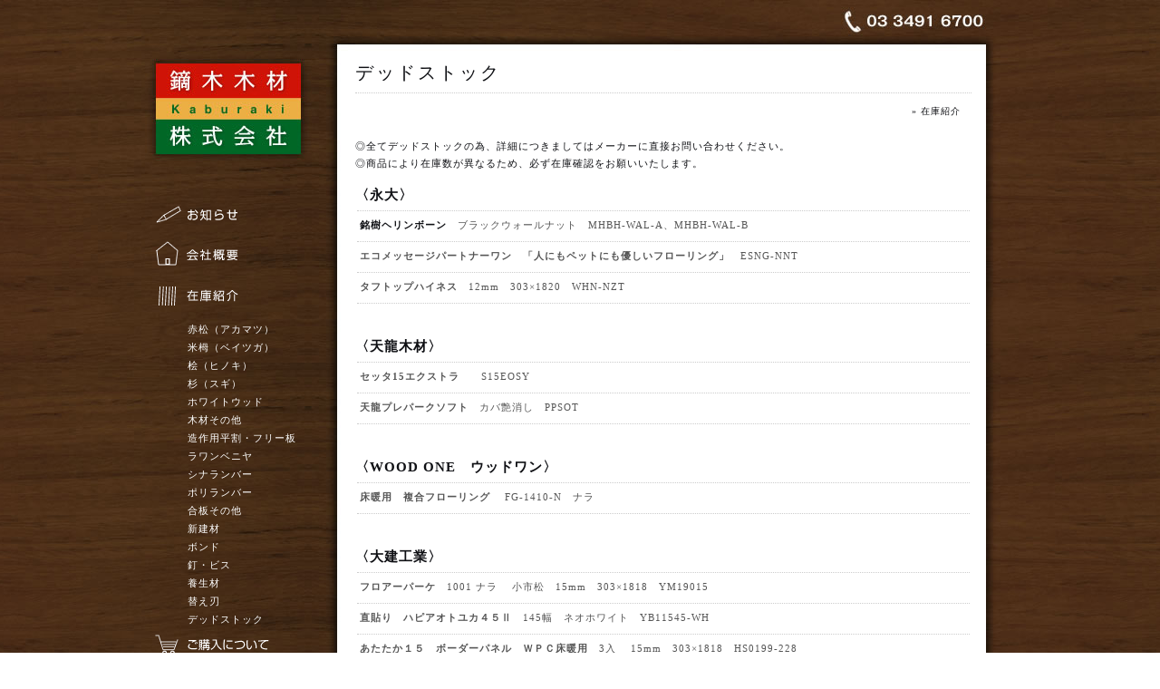

--- FILE ---
content_type: text/html; charset=UTF-8
request_url: https://www.kaburakimokuzai.com/dead
body_size: 37731
content:

<!DOCTYPE html PUBLIC "-//W3C//DTD XHTML 1.0 Transitional//EN" "http://www.w3.org/TR/xhtml1/DTD/xhtml1-transitional.dtd">
<html xmlns="http://www.w3.org/1999/xhtml" lang="ja">

<head profile="http://gmpg.org/xfn/11">
<meta http-equiv="Content-Type" content="text/html; charset=UTF-8" />
<meta name="keywords" content="目黒、木材、新建材、住宅機器、販売、加工、材木、通販、配達" />
<meta name="description" content="弊社、昭和25年設立以来、目黒にて営業させて頂いております。私、３代目店主として材木屋を受け継ぎ、日々、木材販売に勤しんでおります。" />
<title>鏑木木材株式会社｜東京都目黒区目黒｜木材・新建材・販売・加工・材木・通販・配達 &raquo; デッドストック</title>

<link rel="stylesheet" href="https://www.kaburakimokuzai.com/wp-content/themes/kaburaki/style.css" type="text/css" media="screen" />
<link rel="alternate" type="application/rss+xml" title="鏑木木材株式会社｜東京都目黒区目黒｜木材・新建材・販売・加工・材木・通販・配達 RSS Feed" href="https://www.kaburakimokuzai.com/feed/" />
<link rel="alternate" type="application/atom+xml" title="鏑木木材株式会社｜東京都目黒区目黒｜木材・新建材・販売・加工・材木・通販・配達 Atom Feed" href="https://www.kaburakimokuzai.com/feed/atom/" />
<link rel="pingback" href="https://www.kaburakimokuzai.com/xmlrpc.php" />
<script type="text/javascript" src="/general.js"></script>
<link rel="SHORTCUT ICON" href="/favicon.ico" />
<meta name='robots' content='max-image-preview:large' />
<link rel="alternate" type="application/rss+xml" title="鏑木木材株式会社｜東京都目黒区目黒｜木材・新建材・販売・加工・材木・通販・配達 &raquo; デッドストック のコメントのフィード" href="https://www.kaburakimokuzai.com/dead/feed/" />
<link rel="alternate" title="oEmbed (JSON)" type="application/json+oembed" href="https://www.kaburakimokuzai.com/wp-json/oembed/1.0/embed?url=https%3A%2F%2Fwww.kaburakimokuzai.com%2Fdead%2F" />
<link rel="alternate" title="oEmbed (XML)" type="text/xml+oembed" href="https://www.kaburakimokuzai.com/wp-json/oembed/1.0/embed?url=https%3A%2F%2Fwww.kaburakimokuzai.com%2Fdead%2F&#038;format=xml" />
<style id='wp-img-auto-sizes-contain-inline-css' type='text/css'>
img:is([sizes=auto i],[sizes^="auto," i]){contain-intrinsic-size:3000px 1500px}
/*# sourceURL=wp-img-auto-sizes-contain-inline-css */
</style>
<style id='wp-emoji-styles-inline-css' type='text/css'>

	img.wp-smiley, img.emoji {
		display: inline !important;
		border: none !important;
		box-shadow: none !important;
		height: 1em !important;
		width: 1em !important;
		margin: 0 0.07em !important;
		vertical-align: -0.1em !important;
		background: none !important;
		padding: 0 !important;
	}
/*# sourceURL=wp-emoji-styles-inline-css */
</style>
<style id='wp-block-library-inline-css' type='text/css'>
:root{--wp-block-synced-color:#7a00df;--wp-block-synced-color--rgb:122,0,223;--wp-bound-block-color:var(--wp-block-synced-color);--wp-editor-canvas-background:#ddd;--wp-admin-theme-color:#007cba;--wp-admin-theme-color--rgb:0,124,186;--wp-admin-theme-color-darker-10:#006ba1;--wp-admin-theme-color-darker-10--rgb:0,107,160.5;--wp-admin-theme-color-darker-20:#005a87;--wp-admin-theme-color-darker-20--rgb:0,90,135;--wp-admin-border-width-focus:2px}@media (min-resolution:192dpi){:root{--wp-admin-border-width-focus:1.5px}}.wp-element-button{cursor:pointer}:root .has-very-light-gray-background-color{background-color:#eee}:root .has-very-dark-gray-background-color{background-color:#313131}:root .has-very-light-gray-color{color:#eee}:root .has-very-dark-gray-color{color:#313131}:root .has-vivid-green-cyan-to-vivid-cyan-blue-gradient-background{background:linear-gradient(135deg,#00d084,#0693e3)}:root .has-purple-crush-gradient-background{background:linear-gradient(135deg,#34e2e4,#4721fb 50%,#ab1dfe)}:root .has-hazy-dawn-gradient-background{background:linear-gradient(135deg,#faaca8,#dad0ec)}:root .has-subdued-olive-gradient-background{background:linear-gradient(135deg,#fafae1,#67a671)}:root .has-atomic-cream-gradient-background{background:linear-gradient(135deg,#fdd79a,#004a59)}:root .has-nightshade-gradient-background{background:linear-gradient(135deg,#330968,#31cdcf)}:root .has-midnight-gradient-background{background:linear-gradient(135deg,#020381,#2874fc)}:root{--wp--preset--font-size--normal:16px;--wp--preset--font-size--huge:42px}.has-regular-font-size{font-size:1em}.has-larger-font-size{font-size:2.625em}.has-normal-font-size{font-size:var(--wp--preset--font-size--normal)}.has-huge-font-size{font-size:var(--wp--preset--font-size--huge)}.has-text-align-center{text-align:center}.has-text-align-left{text-align:left}.has-text-align-right{text-align:right}.has-fit-text{white-space:nowrap!important}#end-resizable-editor-section{display:none}.aligncenter{clear:both}.items-justified-left{justify-content:flex-start}.items-justified-center{justify-content:center}.items-justified-right{justify-content:flex-end}.items-justified-space-between{justify-content:space-between}.screen-reader-text{border:0;clip-path:inset(50%);height:1px;margin:-1px;overflow:hidden;padding:0;position:absolute;width:1px;word-wrap:normal!important}.screen-reader-text:focus{background-color:#ddd;clip-path:none;color:#444;display:block;font-size:1em;height:auto;left:5px;line-height:normal;padding:15px 23px 14px;text-decoration:none;top:5px;width:auto;z-index:100000}html :where(.has-border-color){border-style:solid}html :where([style*=border-top-color]){border-top-style:solid}html :where([style*=border-right-color]){border-right-style:solid}html :where([style*=border-bottom-color]){border-bottom-style:solid}html :where([style*=border-left-color]){border-left-style:solid}html :where([style*=border-width]){border-style:solid}html :where([style*=border-top-width]){border-top-style:solid}html :where([style*=border-right-width]){border-right-style:solid}html :where([style*=border-bottom-width]){border-bottom-style:solid}html :where([style*=border-left-width]){border-left-style:solid}html :where(img[class*=wp-image-]){height:auto;max-width:100%}:where(figure){margin:0 0 1em}html :where(.is-position-sticky){--wp-admin--admin-bar--position-offset:var(--wp-admin--admin-bar--height,0px)}@media screen and (max-width:600px){html :where(.is-position-sticky){--wp-admin--admin-bar--position-offset:0px}}

/*# sourceURL=wp-block-library-inline-css */
</style><style id='global-styles-inline-css' type='text/css'>
:root{--wp--preset--aspect-ratio--square: 1;--wp--preset--aspect-ratio--4-3: 4/3;--wp--preset--aspect-ratio--3-4: 3/4;--wp--preset--aspect-ratio--3-2: 3/2;--wp--preset--aspect-ratio--2-3: 2/3;--wp--preset--aspect-ratio--16-9: 16/9;--wp--preset--aspect-ratio--9-16: 9/16;--wp--preset--color--black: #000000;--wp--preset--color--cyan-bluish-gray: #abb8c3;--wp--preset--color--white: #ffffff;--wp--preset--color--pale-pink: #f78da7;--wp--preset--color--vivid-red: #cf2e2e;--wp--preset--color--luminous-vivid-orange: #ff6900;--wp--preset--color--luminous-vivid-amber: #fcb900;--wp--preset--color--light-green-cyan: #7bdcb5;--wp--preset--color--vivid-green-cyan: #00d084;--wp--preset--color--pale-cyan-blue: #8ed1fc;--wp--preset--color--vivid-cyan-blue: #0693e3;--wp--preset--color--vivid-purple: #9b51e0;--wp--preset--gradient--vivid-cyan-blue-to-vivid-purple: linear-gradient(135deg,rgb(6,147,227) 0%,rgb(155,81,224) 100%);--wp--preset--gradient--light-green-cyan-to-vivid-green-cyan: linear-gradient(135deg,rgb(122,220,180) 0%,rgb(0,208,130) 100%);--wp--preset--gradient--luminous-vivid-amber-to-luminous-vivid-orange: linear-gradient(135deg,rgb(252,185,0) 0%,rgb(255,105,0) 100%);--wp--preset--gradient--luminous-vivid-orange-to-vivid-red: linear-gradient(135deg,rgb(255,105,0) 0%,rgb(207,46,46) 100%);--wp--preset--gradient--very-light-gray-to-cyan-bluish-gray: linear-gradient(135deg,rgb(238,238,238) 0%,rgb(169,184,195) 100%);--wp--preset--gradient--cool-to-warm-spectrum: linear-gradient(135deg,rgb(74,234,220) 0%,rgb(151,120,209) 20%,rgb(207,42,186) 40%,rgb(238,44,130) 60%,rgb(251,105,98) 80%,rgb(254,248,76) 100%);--wp--preset--gradient--blush-light-purple: linear-gradient(135deg,rgb(255,206,236) 0%,rgb(152,150,240) 100%);--wp--preset--gradient--blush-bordeaux: linear-gradient(135deg,rgb(254,205,165) 0%,rgb(254,45,45) 50%,rgb(107,0,62) 100%);--wp--preset--gradient--luminous-dusk: linear-gradient(135deg,rgb(255,203,112) 0%,rgb(199,81,192) 50%,rgb(65,88,208) 100%);--wp--preset--gradient--pale-ocean: linear-gradient(135deg,rgb(255,245,203) 0%,rgb(182,227,212) 50%,rgb(51,167,181) 100%);--wp--preset--gradient--electric-grass: linear-gradient(135deg,rgb(202,248,128) 0%,rgb(113,206,126) 100%);--wp--preset--gradient--midnight: linear-gradient(135deg,rgb(2,3,129) 0%,rgb(40,116,252) 100%);--wp--preset--font-size--small: 13px;--wp--preset--font-size--medium: 20px;--wp--preset--font-size--large: 36px;--wp--preset--font-size--x-large: 42px;--wp--preset--spacing--20: 0.44rem;--wp--preset--spacing--30: 0.67rem;--wp--preset--spacing--40: 1rem;--wp--preset--spacing--50: 1.5rem;--wp--preset--spacing--60: 2.25rem;--wp--preset--spacing--70: 3.38rem;--wp--preset--spacing--80: 5.06rem;--wp--preset--shadow--natural: 6px 6px 9px rgba(0, 0, 0, 0.2);--wp--preset--shadow--deep: 12px 12px 50px rgba(0, 0, 0, 0.4);--wp--preset--shadow--sharp: 6px 6px 0px rgba(0, 0, 0, 0.2);--wp--preset--shadow--outlined: 6px 6px 0px -3px rgb(255, 255, 255), 6px 6px rgb(0, 0, 0);--wp--preset--shadow--crisp: 6px 6px 0px rgb(0, 0, 0);}:where(.is-layout-flex){gap: 0.5em;}:where(.is-layout-grid){gap: 0.5em;}body .is-layout-flex{display: flex;}.is-layout-flex{flex-wrap: wrap;align-items: center;}.is-layout-flex > :is(*, div){margin: 0;}body .is-layout-grid{display: grid;}.is-layout-grid > :is(*, div){margin: 0;}:where(.wp-block-columns.is-layout-flex){gap: 2em;}:where(.wp-block-columns.is-layout-grid){gap: 2em;}:where(.wp-block-post-template.is-layout-flex){gap: 1.25em;}:where(.wp-block-post-template.is-layout-grid){gap: 1.25em;}.has-black-color{color: var(--wp--preset--color--black) !important;}.has-cyan-bluish-gray-color{color: var(--wp--preset--color--cyan-bluish-gray) !important;}.has-white-color{color: var(--wp--preset--color--white) !important;}.has-pale-pink-color{color: var(--wp--preset--color--pale-pink) !important;}.has-vivid-red-color{color: var(--wp--preset--color--vivid-red) !important;}.has-luminous-vivid-orange-color{color: var(--wp--preset--color--luminous-vivid-orange) !important;}.has-luminous-vivid-amber-color{color: var(--wp--preset--color--luminous-vivid-amber) !important;}.has-light-green-cyan-color{color: var(--wp--preset--color--light-green-cyan) !important;}.has-vivid-green-cyan-color{color: var(--wp--preset--color--vivid-green-cyan) !important;}.has-pale-cyan-blue-color{color: var(--wp--preset--color--pale-cyan-blue) !important;}.has-vivid-cyan-blue-color{color: var(--wp--preset--color--vivid-cyan-blue) !important;}.has-vivid-purple-color{color: var(--wp--preset--color--vivid-purple) !important;}.has-black-background-color{background-color: var(--wp--preset--color--black) !important;}.has-cyan-bluish-gray-background-color{background-color: var(--wp--preset--color--cyan-bluish-gray) !important;}.has-white-background-color{background-color: var(--wp--preset--color--white) !important;}.has-pale-pink-background-color{background-color: var(--wp--preset--color--pale-pink) !important;}.has-vivid-red-background-color{background-color: var(--wp--preset--color--vivid-red) !important;}.has-luminous-vivid-orange-background-color{background-color: var(--wp--preset--color--luminous-vivid-orange) !important;}.has-luminous-vivid-amber-background-color{background-color: var(--wp--preset--color--luminous-vivid-amber) !important;}.has-light-green-cyan-background-color{background-color: var(--wp--preset--color--light-green-cyan) !important;}.has-vivid-green-cyan-background-color{background-color: var(--wp--preset--color--vivid-green-cyan) !important;}.has-pale-cyan-blue-background-color{background-color: var(--wp--preset--color--pale-cyan-blue) !important;}.has-vivid-cyan-blue-background-color{background-color: var(--wp--preset--color--vivid-cyan-blue) !important;}.has-vivid-purple-background-color{background-color: var(--wp--preset--color--vivid-purple) !important;}.has-black-border-color{border-color: var(--wp--preset--color--black) !important;}.has-cyan-bluish-gray-border-color{border-color: var(--wp--preset--color--cyan-bluish-gray) !important;}.has-white-border-color{border-color: var(--wp--preset--color--white) !important;}.has-pale-pink-border-color{border-color: var(--wp--preset--color--pale-pink) !important;}.has-vivid-red-border-color{border-color: var(--wp--preset--color--vivid-red) !important;}.has-luminous-vivid-orange-border-color{border-color: var(--wp--preset--color--luminous-vivid-orange) !important;}.has-luminous-vivid-amber-border-color{border-color: var(--wp--preset--color--luminous-vivid-amber) !important;}.has-light-green-cyan-border-color{border-color: var(--wp--preset--color--light-green-cyan) !important;}.has-vivid-green-cyan-border-color{border-color: var(--wp--preset--color--vivid-green-cyan) !important;}.has-pale-cyan-blue-border-color{border-color: var(--wp--preset--color--pale-cyan-blue) !important;}.has-vivid-cyan-blue-border-color{border-color: var(--wp--preset--color--vivid-cyan-blue) !important;}.has-vivid-purple-border-color{border-color: var(--wp--preset--color--vivid-purple) !important;}.has-vivid-cyan-blue-to-vivid-purple-gradient-background{background: var(--wp--preset--gradient--vivid-cyan-blue-to-vivid-purple) !important;}.has-light-green-cyan-to-vivid-green-cyan-gradient-background{background: var(--wp--preset--gradient--light-green-cyan-to-vivid-green-cyan) !important;}.has-luminous-vivid-amber-to-luminous-vivid-orange-gradient-background{background: var(--wp--preset--gradient--luminous-vivid-amber-to-luminous-vivid-orange) !important;}.has-luminous-vivid-orange-to-vivid-red-gradient-background{background: var(--wp--preset--gradient--luminous-vivid-orange-to-vivid-red) !important;}.has-very-light-gray-to-cyan-bluish-gray-gradient-background{background: var(--wp--preset--gradient--very-light-gray-to-cyan-bluish-gray) !important;}.has-cool-to-warm-spectrum-gradient-background{background: var(--wp--preset--gradient--cool-to-warm-spectrum) !important;}.has-blush-light-purple-gradient-background{background: var(--wp--preset--gradient--blush-light-purple) !important;}.has-blush-bordeaux-gradient-background{background: var(--wp--preset--gradient--blush-bordeaux) !important;}.has-luminous-dusk-gradient-background{background: var(--wp--preset--gradient--luminous-dusk) !important;}.has-pale-ocean-gradient-background{background: var(--wp--preset--gradient--pale-ocean) !important;}.has-electric-grass-gradient-background{background: var(--wp--preset--gradient--electric-grass) !important;}.has-midnight-gradient-background{background: var(--wp--preset--gradient--midnight) !important;}.has-small-font-size{font-size: var(--wp--preset--font-size--small) !important;}.has-medium-font-size{font-size: var(--wp--preset--font-size--medium) !important;}.has-large-font-size{font-size: var(--wp--preset--font-size--large) !important;}.has-x-large-font-size{font-size: var(--wp--preset--font-size--x-large) !important;}
/*# sourceURL=global-styles-inline-css */
</style>

<style id='classic-theme-styles-inline-css' type='text/css'>
/*! This file is auto-generated */
.wp-block-button__link{color:#fff;background-color:#32373c;border-radius:9999px;box-shadow:none;text-decoration:none;padding:calc(.667em + 2px) calc(1.333em + 2px);font-size:1.125em}.wp-block-file__button{background:#32373c;color:#fff;text-decoration:none}
/*# sourceURL=/wp-includes/css/classic-themes.min.css */
</style>
<link rel='stylesheet' id='contact-form-7-css' href='https://www.kaburakimokuzai.com/wp-content/plugins/contact-form-7/includes/css/styles.css?ver=5.9.8' type='text/css' media='all' />
<link rel='stylesheet' id='responsive-lightbox-swipebox-css' href='https://www.kaburakimokuzai.com/wp-content/plugins/responsive-lightbox/assets/swipebox/swipebox.min.css?ver=2.4.8' type='text/css' media='all' />
<script type="text/javascript" src="https://www.kaburakimokuzai.com/wp-includes/js/jquery/jquery.min.js?ver=3.7.1" id="jquery-core-js"></script>
<script type="text/javascript" src="https://www.kaburakimokuzai.com/wp-includes/js/jquery/jquery-migrate.min.js?ver=3.4.1" id="jquery-migrate-js"></script>
<script type="text/javascript" src="https://www.kaburakimokuzai.com/wp-content/plugins/responsive-lightbox/assets/swipebox/jquery.swipebox.min.js?ver=2.4.8" id="responsive-lightbox-swipebox-js"></script>
<script type="text/javascript" src="https://www.kaburakimokuzai.com/wp-includes/js/underscore.min.js?ver=1.13.7" id="underscore-js"></script>
<script type="text/javascript" src="https://www.kaburakimokuzai.com/wp-content/plugins/responsive-lightbox/assets/infinitescroll/infinite-scroll.pkgd.min.js?ver=6.9" id="responsive-lightbox-infinite-scroll-js"></script>
<script type="text/javascript" id="responsive-lightbox-js-before">
/* <![CDATA[ */
var rlArgs = {"script":"swipebox","selector":"lightbox","customEvents":"","activeGalleries":true,"animation":true,"hideCloseButtonOnMobile":false,"removeBarsOnMobile":false,"hideBars":true,"hideBarsDelay":5000,"videoMaxWidth":1080,"useSVG":true,"loopAtEnd":false,"woocommerce_gallery":false,"ajaxurl":"https:\/\/www.kaburakimokuzai.com\/wp-admin\/admin-ajax.php","nonce":"b3107155fe","preview":false,"postId":82,"scriptExtension":false};

//# sourceURL=responsive-lightbox-js-before
/* ]]> */
</script>
<script type="text/javascript" src="https://www.kaburakimokuzai.com/wp-content/plugins/responsive-lightbox/js/front.js?ver=2.4.8" id="responsive-lightbox-js"></script>
<link rel="https://api.w.org/" href="https://www.kaburakimokuzai.com/wp-json/" /><link rel="alternate" title="JSON" type="application/json" href="https://www.kaburakimokuzai.com/wp-json/wp/v2/pages/82" /><link rel="EditURI" type="application/rsd+xml" title="RSD" href="https://www.kaburakimokuzai.com/xmlrpc.php?rsd" />
<meta name="generator" content="WordPress 6.9" />
<link rel="canonical" href="https://www.kaburakimokuzai.com/dead/" />
<link rel='shortlink' href='https://www.kaburakimokuzai.com/?p=82' />
<meta name="cdp-version" content="1.4.8" />		<style type="text/css" id="wp-custom-css">
			#detail-left img {
    width: 100%;
    height: auto;
}

#slideshow IMG {
    width: 100%!important;
    height: auto!important;
}		</style>
		</head>
<body>

<div id="base">


<div id="contents">

<div id="header"></div>
<div id="contents-left">
 <div id="menu">
 <h1><a href="/">鏑木木材株式会社</a></h1>
<ul>
<li id="menu01"><a href="/category/news/" alt="お知らせ" title="お知らせ">お知らせ</a></li>
<li id="menu02"><a href="/profile/" title="会社概要">会社概要</a></li>
<li id="menu03"><a href="/category/stocks/" title="在庫紹介">在庫紹介</a></li>
</ul>
<div class="zmenu"><a href="https://www.kaburakimokuzai.com/%e8%b5%a4%e6%9d%be/">赤松（アカマツ）</a></div>
<div class="zmenu"><a href="https://www.kaburakimokuzai.com/%e7%b1%b3%e6%a0%82/">米栂（ベイツガ）</a></div>
<div class="zmenu"><a href="https://www.kaburakimokuzai.com/%e6%a1%a7/">桧（ヒノキ）</a></div>
<div class="zmenu"><a href="https://www.kaburakimokuzai.com/%e6%9d%89/">杉（スギ）</a></div>
<div class="zmenu"><a href="https://www.kaburakimokuzai.com/%e3%83%9b%e3%83%af%e3%82%a4%e3%83%88%e3%82%a6%e3%83%83%e3%83%89/">ホワイトウッド</a></div>
<div class="zmenu"><a href="https://www.kaburakimokuzai.com/%e6%9c%a8%e6%9d%90%e3%81%9d%e3%81%ae%e4%bb%96/">木材その他</a></div>
<div class="zmenu"><a href="https://www.kaburakimokuzai.com/%e9%80%a0%e4%bd%9c%e7%94%a8%e5%b9%b3%e5%89%b2%e3%83%bb%e3%83%95%e3%83%aa%e3%83%bc%e6%9d%bf/">造作用平割・フリー板</a></div>
<div class="zmenu"><a href="https://www.kaburakimokuzai.com/%e3%83%a9%e3%83%af%e3%83%b3%e3%83%99%e3%83%8b%e3%83%a4/">ラワンベニヤ</a></div>
<div class="zmenu"><a href="https://www.kaburakimokuzai.com/%e3%82%b7%e3%83%8a%e3%83%a9%e3%83%b3%e3%83%90%e3%83%bc/">シナランバー</a></div>
<div class="zmenu"><a href="https://www.kaburakimokuzai.com/%e3%83%9d%e3%83%aa%e3%83%a9%e3%83%b3%e3%83%90%e3%83%bc/">ポリランバー</a></div>
<div class="zmenu"><a href="https://www.kaburakimokuzai.com/%e5%90%88%e6%9d%bf%e3%81%9d%e3%81%ae%e4%bb%96/">合板その他</a></div>
<div class="zmenu"><a href="https://www.kaburakimokuzai.com/%e6%96%b0%e5%bb%ba%e6%9d%90/">新建材</a></div>
<div class="zmenu"><a href="https://www.kaburakimokuzai.com/%e3%83%9c%e3%83%b3%e3%83%89/">ボンド</a></div>
<div class="zmenu"><a href="https://www.kaburakimokuzai.com/%e9%87%98%e3%83%bb%e3%83%93%e3%82%b9/">釘・ビス</a></div>
<div class="zmenu"><a href="https://www.kaburakimokuzai.com/%e9%a4%8a%e7%94%9f%e6%9d%90/">養生材</a></div>
<div class="zmenu"><a href="https://www.kaburakimokuzai.com/%e6%9b%bf%e3%81%88%e5%88%83/">替え刃</a></div>
<div class="zmenu"><a href="https://www.kaburakimokuzai.com/%e3%83%87%e3%83%83%e3%83%89%e3%82%b9%e3%83%88%e3%83%83%e3%82%af/">デッドストック</a></div>
<ul>
<li id="menu04"><a href="/flow/" title="ご購入について">ご購入について</a></li>
<li id="menu05"><a href="/map/" title="地図">地図</a></li>
<li id="menu06"><a href="/contact/" title="お問合せ">お問合せ</a></li>
<li id="menu07"><a href="/order/" title="お見積り">お見積り</a></li>
</ul>
</div>

<div id="fuki01"><a href="http://kabumoku.exblog.jp/" title="ブログ" target="_blank">ブログ</a></div>
<div id="fuki02"><a href="https://www.instagram.com/kaburakimokuzai/" title="インスタグラム" target="_blank">インスタグラム</a></div>

<div id="smenu-search"><img src="/images/menu08.gif" alt="在庫検索" /><br />
<form method="get" id="searchform" action="https://www.kaburakimokuzai.com/">
<label class="hidden" for="s"></label>
<div><input type="text" value="" name="s" id="s" />
<input type="submit" id="searchsubmit" value="検索" />
</div>
</form></div>

</div>

<div id="contents-right2">

<h2>デッドストック</h2>
<div class="st-right"><a href="/stocks/">&raquo; 在庫紹介</a></div>
 <div class="clear"></div>
  
<div id="contents-txt">
				
				<p>◎全てデッドストックの為、詳細につきましてはメーカーに直接お問い合わせください。<br />
◎商品により在庫数が異なるため、必ず在庫確認をお願いいたします。</p>
<h3>〈永大〉</h3>
<div class="tb"><a href="https://www.eidai.com/product/flooring/herringbone/"><strong>銘樹ヘリンボーン</strong></a>　ブラックウォールナット　MHBH-WAL-A、MHBH-WAL-B</div>
<div class="tb"><strong>エコメッセージパートナーワン　「人にもペットにも優しいフローリング」</strong>　ESNG-NNT </div>
<div class="tb"><strong>タフトップハイネス</strong>　12mm　303×1820　WHN-NZT </div>
<div class="tb"> </div>
<h3>〈天龍木材〉</h3>
<div class="tb"><strong>セッタ15エクストラ</strong>　　S15EOSY</div>
<div class="tb"><strong>天龍プレパークソフト</strong>　カバ艶消し　PPSOT　</div>
<div class="tb"> </div>
<h3>〈WOOD ONE　ウッドワン〉</h3>
<div class="tb"><strong>床暖用　複合フローリング</strong>　 FG-1410-N　ナラ</div>
<div class="tb"> </div>
<h3>〈大建工業〉</h3>
<div class="tb"><strong>フロアーパーケ</strong>　1001 ナラ 　小市松　15mm　303×1818　YM19015</div>
<div class="tb"><strong>直貼り　ハピアオトユカ４５Ⅱ</strong>　145幅　ネオホワイト　YB11545-WH</div>
<div class="tb"><strong>あたたか１５　ボーダーパネル　ＷＰＣ床暖用</strong>　3入　 15mm　303×1818　HS0199-228 </div>
<div class="tb"><strong>遮音床ボード09</strong>  GB1613-17</div>
<div class="tb"> </div>
<h3>〈シンコー〉</h3>
<div class="tb"><strong>カベ厚収納</strong>　K800RB</div>
<div class="tb"><strong>トイレ収納</strong>　TB-1N型</div>
<div class="tb"> </div>
<h3>〈LIXIL リクシル〉</h3>
<div class="tb">建具現行品2019/12月現在</div>
<div class="tb"> </div>
<div id="detail-left"><img decoding="async" src="https://thumbnail.image.rakuten.co.jp/@0_mall/clair-indra/cabinet/lixil-oya/lasissa/asmkh/lgh.jpg?_ex=200x200&amp;s=0&amp;r=1" alt="ラシッサS室内引戸間仕切り上吊引戸片引戸標準タイプASMKH-LGH錠無し1620W：1,644mm×H：2,023mmノンケーシング/ケーシングLIXILTOSTEM" border="0" /><br />画像はイメージです。</div>
<div id="detail-right">
<strong>①リクシル　LIXIL　ラシッサＳ　室内Vレール引戸本体のみ</strong><br /><span style="color: #ff0000;">在庫２枚あり　</span><br />メーカー品番:MM-GH08H-MDSD<br />ノンケーシング用　色：MM（クリエモカ<br />機能：ブレーキ　Vレール方式、片引戸標準、片引戸２枚建、片引戸３枚建、引違い戸2枚建、引違い戸3枚建、引違い戸4枚建、引分け戸<br />戸本体寸法　W:816×H:1995<br />デザイン：LGH　カスミガラス<br />左右勝手共通</p>
<p>在庫は戸本体のみにつき、枠、丁番、引手、把手などを発注する必要がございます。</p>
</div>
<div class="clear"> </div>
<div class="tb">　</div>
<div id="detail-left"><img decoding="async" src="https://thumbnail.image.rakuten.co.jp/@0_mall/clair-indra/cabinet/lixil-oya/lasissa/asuk/lgh.jpg?_ex=200x200&amp;s=0&amp;r=1" alt="ラシッサS上吊引戸片引戸標準ASUK-LGH1820J錠付W：1,824mm×H：2,023mmノンケーシング/ケーシングLIXILリクシルTOSTEMトステム" border="0" /><br />画像はイメージです。</div>
<div id="detail-right"><strong>②リクシル　LIXIL　ラシッサＳ　室内上吊引戸アウトセット方式　上吊引戸本体のみ</strong><br /><span style="color: #ff0000;">在庫1枚あり</span><br />メーカー品番:LL-GH08H-MELD<br />ノンケーシング用　色：LL（クリエラスク）<br />機能：ブレーキ、Ｗソフトモーション　<br />アウトセット方式、上吊方式、片引戸標準、片引戸２枚建、片引戸３枚建、引違い戸2枚建、引違い戸3枚建、引違い戸4枚建、引込み戸標準タイプ<br />戸本体寸法　W:816×H:1973<br />デザイン：LGH　カスミガラス<br />左右勝手共通</p>
<p>在庫は戸本体のみにつき、枠、丁番、引手、把手などを発注する必要がございます。</p>
</div>
<div class="clear"> </div>
<div class="tb">　</div>
<div id="detail-left"><img decoding="async" src="https://thumbnail.image.rakuten.co.jp/@0_mall/clair-indra/cabinet/lixil-oya/lasissa/asmkh/lgk.jpg?_ex=200x200&amp;s=0&amp;r=1" alt="ラシッサS室内引戸間仕切り上吊引戸片引戸標準タイプASMKH-LGK錠無し1620W：1,644mm×H：2,023mmノンケーシング/ケーシングLIXILTOSTEM" border="0" /><br />画像はイメージです。</div>
<div id="detail-right"><strong>③リクシル　LIXIL　ラシッサＳ　室内Ｖレール引戸本体のみ</strong><br /><span style="color: #ff0000;">在庫1枚あり　</span><br />メーカー品番：MM-GK08H-MDSN<br />ノンケーシング用　色：MM（クリエモカ）<br />機能：ブレーキ　Vレール方式、片引戸標準、片引戸２枚建、片引戸３枚建、引違い戸2枚建、引違い戸3枚建、引違い戸4枚建、引分け戸<br />戸本体寸法　W:816×H:199<br />デザイン：LGK　格子+透明ガラス<br />左右勝手共通</p>
<p>在庫は戸本体のみにつき、枠、丁番、引手、把手などを発注する必要がございます。</p>
</div>
<div class="clear"> </div>
<div class="tb">　</div>
<div id="detail-left"><img decoding="async" src="https://tshop.r10s.jp/auc-outletrico/cabinet/03702262/imgrc0081423974.jpg?downsize=200:*" alt="★パナソニック☆ベリティス☆内装☆ドア☆扉☆建具☆片開きドア☆PD型☆スタンダード仕様☆55％OFF" border="0" /><br />画像はイメージです。現物の色はクリエモカです。</div>
<div id="detail-right"><strong>④リクシル　LIXIL　ラシッサＳ　1623 レールタイプ クローゼット折戸本体のみ</strong><br /><span style="color: #ff0000;">在庫2台あり</span>　<br />メーカー品番:MM-AA08K-MEZ9<br />ノンケーシング用　色：MM（クリエモカ）ミラーなし、折戸<br />本体寸法　SW:801×DH:2306</p>
<p>在庫は折戸本体のみにつき、枠、下枠、把手などを発注する必要がございます。</p>
<p>　　<br /><strong>⑤リクシル　LIXIL　ラシッサＳ　0723 クローゼット折戸用枠のみ</strong><br /><span style="color: #ff0000;">在庫1台あり　</span><br />メーカー品番：YY-AZ07K-MWC6<br />ノンケーシング用　色：YY（プレシャスホワイト）</div>
<div class="clear"> </div>
<div class="tb">　</div>
<p><img fetchpriority="high" decoding="async" title="デッドストック" src="https://www.kaburakimokuzai.com/wp-content/uploads/2010/03/デッドストック463m1-360x239.jpg" alt="デッドストック" width="360" height="239" /></p>
<p>◎デッドストックの為、多少キズがあるものや、数量に限りがあります。事前に必ずお問合せください。</p>
<p>◎また、箱が破損しているものや、箱自体がないものもございますのでご了承ください。こちらは全てノークレームでお願いいたします。</p>

				
		

 <div class="clear"></div>
<br/><br/>  
<div id="btn-left"><a href="http://www.kaburakimokuzai.com/order" title="お見積り" target="_blank">お見積り</a></div><div id="btn-right"><a href="http://www.kaburakimokuzai.com/flow" title="ご購入の流れ" target="_blank">ご購入の流れ</a></div>
 <div class="clear"></div>
<br/><br/>  
<div align="right"><form method="get" id="searchform" action="https://www.kaburakimokuzai.com/">
<label class="hidden" for="s"></label>
<div>在庫検索 <input type="text" value="" name="s" id="s" />
<input type="submit" id="searchsubmit" value="検索" />
</div>
</form>
</div>

  </div>
  
  
 </div>
  <div class="clear"></div>
  
  

   
   
  </div>
  

<div id="footer-base">
<div id="footer">
<div id="fmenu"><a href="/policy/">サイトポリシー</a>｜<a href="/law/">特定商取引法に基づく表記</a></div>
<div id="copy">Copyright &copy; <a href="/">鏑木木材株式会社｜東京都目黒区目黒2-8-13</a> All Rights Reserved. </div>
</div>
</div>

 </div>
 
 <script type="text/javascript" src="http://www.google.com/jsapi/"></script>
 <script type="text/javascript">
google.load("feeds", "1");
function initialize() {
 var feed = new google.feeds.Feed("http://kabumoku.exblog.jp/atom.xml");
 feed.setNumEntries(3);
feed.load(function(result) {
if (!result.error) {
var container = document.getElementById("feed_panel");
  for (var i = 0; i < result.feed.entries.length; i++) {
var localDate = new Date();
var localMonth = localDate.getMonth();
var entry = result.feed.entries[i];
var dd = new Date(entry.publishedDate);
var weekchars = new Array( "日曜日", "月曜日", "火曜日", "水曜日", "木曜日", "金曜日", "土曜日" );
var yearNum = dd.getYear();
if (yearNum < 2000) yearNum += 1900;
var todayweek = weekchars[dd.getDay()];
var blogMonth = dd.getMonth()+1;
if(blogMonth < 10){
blogMonth = "0" + blogMonth;
}
var day = dd.getDate();
if(day < 10){
day = "0" + day;
}
var date = yearNum + "." + blogMonth+ "."+ day;
var title = result.feed.title;
  container.innerHTML +="<div>▪<a href='" + entry.link + "' target='_blank'>" + entry.title +"</a>"+"<br />&nbsp;<span>[" + date + "] </span></div>";
}
}
 });
}
google.setOnLoadCallback(initialize);
</script>
 		<script type="speculationrules">
{"prefetch":[{"source":"document","where":{"and":[{"href_matches":"/*"},{"not":{"href_matches":["/wp-*.php","/wp-admin/*","/wp-content/uploads/*","/wp-content/*","/wp-content/plugins/*","/wp-content/themes/kaburaki/*","/*\\?(.+)"]}},{"not":{"selector_matches":"a[rel~=\"nofollow\"]"}},{"not":{"selector_matches":".no-prefetch, .no-prefetch a"}}]},"eagerness":"conservative"}]}
</script>
<script type="text/javascript" src="https://www.kaburakimokuzai.com/wp-includes/js/dist/hooks.min.js?ver=dd5603f07f9220ed27f1" id="wp-hooks-js"></script>
<script type="text/javascript" src="https://www.kaburakimokuzai.com/wp-includes/js/dist/i18n.min.js?ver=c26c3dc7bed366793375" id="wp-i18n-js"></script>
<script type="text/javascript" id="wp-i18n-js-after">
/* <![CDATA[ */
wp.i18n.setLocaleData( { 'text direction\u0004ltr': [ 'ltr' ] } );
//# sourceURL=wp-i18n-js-after
/* ]]> */
</script>
<script type="text/javascript" src="https://www.kaburakimokuzai.com/wp-content/plugins/contact-form-7/includes/swv/js/index.js?ver=5.9.8" id="swv-js"></script>
<script type="text/javascript" id="contact-form-7-js-extra">
/* <![CDATA[ */
var wpcf7 = {"api":{"root":"https://www.kaburakimokuzai.com/wp-json/","namespace":"contact-form-7/v1"}};
//# sourceURL=contact-form-7-js-extra
/* ]]> */
</script>
<script type="text/javascript" id="contact-form-7-js-translations">
/* <![CDATA[ */
( function( domain, translations ) {
	var localeData = translations.locale_data[ domain ] || translations.locale_data.messages;
	localeData[""].domain = domain;
	wp.i18n.setLocaleData( localeData, domain );
} )( "contact-form-7", {"translation-revision-date":"2024-07-17 08:16:16+0000","generator":"GlotPress\/4.0.1","domain":"messages","locale_data":{"messages":{"":{"domain":"messages","plural-forms":"nplurals=1; plural=0;","lang":"ja_JP"},"This contact form is placed in the wrong place.":["\u3053\u306e\u30b3\u30f3\u30bf\u30af\u30c8\u30d5\u30a9\u30fc\u30e0\u306f\u9593\u9055\u3063\u305f\u4f4d\u7f6e\u306b\u7f6e\u304b\u308c\u3066\u3044\u307e\u3059\u3002"],"Error:":["\u30a8\u30e9\u30fc:"]}},"comment":{"reference":"includes\/js\/index.js"}} );
//# sourceURL=contact-form-7-js-translations
/* ]]> */
</script>
<script type="text/javascript" src="https://www.kaburakimokuzai.com/wp-content/plugins/contact-form-7/includes/js/index.js?ver=5.9.8" id="contact-form-7-js"></script>
<script id="wp-emoji-settings" type="application/json">
{"baseUrl":"https://s.w.org/images/core/emoji/17.0.2/72x72/","ext":".png","svgUrl":"https://s.w.org/images/core/emoji/17.0.2/svg/","svgExt":".svg","source":{"concatemoji":"https://www.kaburakimokuzai.com/wp-includes/js/wp-emoji-release.min.js?ver=6.9"}}
</script>
<script type="module">
/* <![CDATA[ */
/*! This file is auto-generated */
const a=JSON.parse(document.getElementById("wp-emoji-settings").textContent),o=(window._wpemojiSettings=a,"wpEmojiSettingsSupports"),s=["flag","emoji"];function i(e){try{var t={supportTests:e,timestamp:(new Date).valueOf()};sessionStorage.setItem(o,JSON.stringify(t))}catch(e){}}function c(e,t,n){e.clearRect(0,0,e.canvas.width,e.canvas.height),e.fillText(t,0,0);t=new Uint32Array(e.getImageData(0,0,e.canvas.width,e.canvas.height).data);e.clearRect(0,0,e.canvas.width,e.canvas.height),e.fillText(n,0,0);const a=new Uint32Array(e.getImageData(0,0,e.canvas.width,e.canvas.height).data);return t.every((e,t)=>e===a[t])}function p(e,t){e.clearRect(0,0,e.canvas.width,e.canvas.height),e.fillText(t,0,0);var n=e.getImageData(16,16,1,1);for(let e=0;e<n.data.length;e++)if(0!==n.data[e])return!1;return!0}function u(e,t,n,a){switch(t){case"flag":return n(e,"\ud83c\udff3\ufe0f\u200d\u26a7\ufe0f","\ud83c\udff3\ufe0f\u200b\u26a7\ufe0f")?!1:!n(e,"\ud83c\udde8\ud83c\uddf6","\ud83c\udde8\u200b\ud83c\uddf6")&&!n(e,"\ud83c\udff4\udb40\udc67\udb40\udc62\udb40\udc65\udb40\udc6e\udb40\udc67\udb40\udc7f","\ud83c\udff4\u200b\udb40\udc67\u200b\udb40\udc62\u200b\udb40\udc65\u200b\udb40\udc6e\u200b\udb40\udc67\u200b\udb40\udc7f");case"emoji":return!a(e,"\ud83e\u1fac8")}return!1}function f(e,t,n,a){let r;const o=(r="undefined"!=typeof WorkerGlobalScope&&self instanceof WorkerGlobalScope?new OffscreenCanvas(300,150):document.createElement("canvas")).getContext("2d",{willReadFrequently:!0}),s=(o.textBaseline="top",o.font="600 32px Arial",{});return e.forEach(e=>{s[e]=t(o,e,n,a)}),s}function r(e){var t=document.createElement("script");t.src=e,t.defer=!0,document.head.appendChild(t)}a.supports={everything:!0,everythingExceptFlag:!0},new Promise(t=>{let n=function(){try{var e=JSON.parse(sessionStorage.getItem(o));if("object"==typeof e&&"number"==typeof e.timestamp&&(new Date).valueOf()<e.timestamp+604800&&"object"==typeof e.supportTests)return e.supportTests}catch(e){}return null}();if(!n){if("undefined"!=typeof Worker&&"undefined"!=typeof OffscreenCanvas&&"undefined"!=typeof URL&&URL.createObjectURL&&"undefined"!=typeof Blob)try{var e="postMessage("+f.toString()+"("+[JSON.stringify(s),u.toString(),c.toString(),p.toString()].join(",")+"));",a=new Blob([e],{type:"text/javascript"});const r=new Worker(URL.createObjectURL(a),{name:"wpTestEmojiSupports"});return void(r.onmessage=e=>{i(n=e.data),r.terminate(),t(n)})}catch(e){}i(n=f(s,u,c,p))}t(n)}).then(e=>{for(const n in e)a.supports[n]=e[n],a.supports.everything=a.supports.everything&&a.supports[n],"flag"!==n&&(a.supports.everythingExceptFlag=a.supports.everythingExceptFlag&&a.supports[n]);var t;a.supports.everythingExceptFlag=a.supports.everythingExceptFlag&&!a.supports.flag,a.supports.everything||((t=a.source||{}).concatemoji?r(t.concatemoji):t.wpemoji&&t.twemoji&&(r(t.twemoji),r(t.wpemoji)))});
//# sourceURL=https://www.kaburakimokuzai.com/wp-includes/js/wp-emoji-loader.min.js
/* ]]> */
</script>
 </body>
</html>

--- FILE ---
content_type: text/css
request_url: https://www.kaburakimokuzai.com/wp-content/themes/kaburaki/style.css
body_size: 21943
content:
/*
Theme Name:KABURAKI
*/

@charset "Shift_JIS";

/*BODY*/

body, div, dl, dt, dd, ul, ol, li, h1, h2, h3, h4, h5, h6, pre, form, fieldset, input, textarea, blockquote, th, td{  
    margin:0; padding:0;  
}  

body {
	background:url(/images/c-back.jpg) repeat-y center top;
}  

fieldset, img{  
    border:0;  
}  
address, caption, cite, code, dfn, th, var{  
    font-style:normal; font-weight:normal;  
}  
ol, ul{  
    list-style:none;  
}  
caption, th{  
    text-align:left;  
}  

q:before, q:after{  
    content:�h;  
}  
abbr, acronym{  
    border:0;  
}  

img {
	vertical-align:bottom;
}

#base{
	width: 100%;
	padding: 0px;
	border: 0px;
	text-align: center; 
	vertical-align: top;
	 font-size: 11px;	
	 line-height:180%;
	 color: #0F1014;
	 font-family : "Hiragino Kaku Gothic Pro",  "���C���I ";
	 letter-spacing: 1px;
	}

/*HEADER*/
#header{
	height: 57px;
	border: 0px;
	text-align: center; 
	margin-left:auto;   /*�Z���^�����O 1/2*/
	margin-right:auto;  /*�Z���^�����O 2/2*/
	margin-top: 0px;
	margin-bottom: 0px;
	padding: 0px 0px 0px 0px;
	background:url(/images/t-back.jpg) no-repeat center top;
}


/*CONTENTS*/

#contents{
	width: 960px;
	border: 0px;
	text-align: left;
	margin-left:auto;   /*�Z���^�����O 1/2*/
	margin-right:auto;  /*�Z���^�����O 2/2*/
	margin-top: 0px;
	margin-bottom: 0px;
	padding: 0px 0px 0px 0px;
		background:url(/images/m-back.jpg) repeat-y center top;
}

#contents-left{
	width: 183px;
	float: left; 
	border: 0px;
	margin: 0px 0px 0px 0px;
	padding: 0px;
}

#contents-right{
	width: 777px;
	float: left; 
	border: 0px;
	margin: 0px;
	padding: 0px;
}

* html #contents-right{
	width: 715px;
	float: left; 
	border: 0px;
	margin: 0px 0px 0px 30px;
	padding: 0px;
}

#contents-right2{
	width: 777px;
	float: left; 
	border: 0px;
	margin: 0px;
	padding: 0px;
}

* html #contents-right2{
	width: 680px;
	float: left; 
	border: 0px;
	margin: 0px 15px 0px 0px;
	padding: 0px;
}


#menu {
	width: 183px;
	margin-left:auto;   /*�Z���^�����O 1/2*/
	margin-right:auto;  /*�Z���^�����O 2/2*/
	margin-top:0px;
	margin-bottom:0px;
}

#menu  li {
	display:inline;
	list-style-type:none;
}
#menu li a {
	width: 183px;
	height:45px;
	display:block;
	text-indent:-9999em;
	text-decoration:none;
	overflow:hidden;
	border-bottom-width : 0px;
}



#menu01 a {
	background:url(/images/menu01.gif) no-repeat 0px 0px;
}

#menu01 a:hover {
	background:url(/images/menu01_f2.gif) no-repeat 0px 0px;
}

#menu02 a {
	background:url(/images/menu02.gif) no-repeat 0px 0px;
}

#menu02 a:hover {
	background:url(/images/menu02_f2.gif) no-repeat 0px 0px;
}

#menu03 a {
	background:url(/images/menu03.gif) no-repeat 0px 0px;
}

#menu03 a:hover {
	background:url(/images/menu03_f2.gif) no-repeat 0px 0px;
}

#menu04 a {
	background:url(/images/menu04.gif) no-repeat 0px 0px;
}

#menu04 a:hover {
	background:url(/images/menu04_f2.gif) no-repeat 0px 0px;
}

#menu05 a {
	background:url(/images/menu05.gif) no-repeat 0px 0px;
}

#menu05 a:hover {
	background:url(/images/menu05_f2.gif) no-repeat 0px 0px;
}

#menu06 a {
	background:url(/images/menu06.gif) no-repeat 0px 0px;
}

#menu06 a:hover {
	background:url(/images/menu06_f2.gif) no-repeat 0px 0px;
}

#menu07 a {
	background:url(/images/menu07.gif) no-repeat 0px 0px;
}

#menu07 a:hover {
	background:url(/images/menu07_f2.gif) no-repeat 0px 0px;
}




#smenu01 a {
	display:block;
	text-indent:-9999em;
	text-decoration:none;
	overflow:hidden;
	border-bottom-width : 0px;
	width: 98px;
	height:48px;
	margin: 30px 0px 0px 30px;
	background:url(/images/smenu01.gif) no-repeat 0px 0px;
}

#smenu01 a:hover {
	background:url(/images/smenu01_f2.gif) no-repeat 0px 0px;
}

#smenu-blog {
	margin: 15px 0px 0px 15px;
	color: #FFFFFF;
	display: inline-block;
	_display: inline;
}

#smenu-blog a {
	color: #FFFFFF;
	text-decoration:none;
}

#smenu-blog a:hover {
		color: #AEA38E;
	border-bottom-width : 1px;
	border-bottom-style : dotted;
	border-bottom-color : #AEA38E;
}

#smenu-blog span {
		color: #AEA38E;
    font-size: 9px;
}

#smenu-search {
	margin: 30px 0px 0px 0px;
}

#smenu-search #s{
		width: 110px;
		margin: 0px 0px 0px 15px;
}

.zmenu  {
	width: 183px;
	height:20px;
	list-style-type:none;
	margin: 0px 0px 0px 47px;
}
.zmenu a {
	color: #FFFFFF;
	text-decoration:none;
}

.zmenu a:hover,
.zmenu a:active{
	color: #AEA38E;
	border-bottom-width : 1px;
	border-bottom-style : dotted;
	border-bottom-color : #AEA38E;
}




#contents-txt{
	width: 680px;
	margin-left:auto;   /*�Z���^�����O 1/2*/
	margin-right:auto;  /*�Z���^�����O 2/2*/
	margin-top:20px;
	margin-bottom:0px;
	padding: 0px;
}


#contents-txt a{
	color: #0F1014;
text-decoration: none;
	border-bottom-width : 0px;
}


#contents-txt a:hover,
#contents-txt a:active{
	color: #AEA38E;
	border-bottom-width : 1px;
	border-bottom-style : dotted;
	border-bottom-color : #AEA38E;
}

#contents-img{
	width: 680px;
	margin-left:auto;   /*�Z���^�����O 1/2*/
	margin-right:auto;  /*�Z���^�����O 2/2*/
	margin-bottom:20px;
	height:420px;
	padding: 0px;
		overflow:hidden;
}

.contents-txt{
	width: 680px;
	margin-left:auto;   /*�Z���^�����O 1/2*/
	margin-right:auto;  /*�Z���^�����O 2/2*/
	margin-top:20px;
	margin-bottom:0px;
	padding: 0px;
}

.contents-txt table{
border-top: 1px dotted #cccccc;
}

.contents-txt td,.contents-txt th{
padding: 6px 3px 6px 3px;
margin: 2px;
border-bottom: 1px dotted #cccccc;
		 font-size: 120%;	
		 	 line-height:200%;
}

.contents-img{
	margin-bottom:15px;
	padding: 0px;
}

.contents-img img{
	width: 100%;
	height: auto;
}

#top-news-title{
	background-color: #ffffff;
}


#top-news{
	font-size:10px;
	line-height:200%;	
	color:#0F1014;
	padding: 10px 10px 10px 10px;
	background-color: #ffffff;
}

#top-news a{
	color: #0F1014;
text-decoration: none;
	border-bottom-width : 1px;
	border-bottom-style : dotted;
	border-bottom-color : #ffffff;
}

#top-news a:hover,
#top-news a:active{
	color: #cccccc;
	border-bottom-width : 1px;
	border-bottom-style : dotted;
	border-bottom-color : #cccccc;
}


#top-pickup-title{
	background-color: #0F1014;
}


#top-pickup{
	font-size:10px;
	line-height:150%;	
	color:#ffffff;
	padding: 10px 0px 10px 10px;
	background-color: #0F1014;
}

.pickup-item{
	width: 90px;
	padding: 0px;
	margin: 0px 7px 7px 0px;  
	float: left; 
}

.pickup-item a{
	color: #ffffff;
text-decoration: none;
}

.pickup-item a:hover,
.pickup-item a:active{
	color: #cccccc;
	border-bottom-width : 1px;
	border-bottom-style : dotted;
	border-bottom-color : #cccccc;
}

#top-category-title{
	background-color: #CCCDC3;
}

#top-category{
	font-size:10px;
	line-height:150%;	
	color:#0F1014;
	padding: 10px 0px 10px 10px;
	background-color: #CCCDC3;
}

.category-item{
	width: 160px;
	padding: 0px;
	margin: 0px 7px 7px 0px;  
	float: left; 
}

.category-item a{
	color: #0F1014;
text-decoration: none;
}

.category-item a:hover,
.category-item a:active{
	color: #666666;
	border-bottom-width : 1px;
	border-bottom-style : dotted;
	border-bottom-color : #666666;
}

.item-copy{
	padding: 0px;
	margin: 5px 0px 5px 0px;  
}

.clear{
	clear: both;
}

#kai-contents{
	width: 650px;
		margin-left:auto;   /*�Z���^�����O 1/2*/
	margin-right:auto;  /*�Z���^�����O 2/2*/
}

#stocks{
	width: 660px;
	margin-left:auto;   /*�Z���^�����O 1/2*/
	margin-right:auto;  /*�Z���^�����O 2/2*/
}

#stocks a{
	color: #666666;
	text-decoration: none;
	border-bottom-width : 0px;
}


#stocks a:hover,
#stocks a:active{
	text-decoration: none;
	border-bottom-width : 0px;
}

.box {
	margin: 0px 20px 10px 0px;  
	width: 200px;
	float: left; 
	height: 180px;
}

* html .box {
	margin: 0px 0px 10px 0px;  
	width: 200px;
	float: left; 
}

.box img{
	width:100%;
	height:auto;
	margin: 0px 0px 10px 0px;  
}


.box a{
	width: 180px;
	margin: 0px 20px 10px 0px;  
	padding: 10px 10px 10px 10px;  
	text-align: center; 
	display:block;
	font-size: 12px;	
	line-height:140%;	
	letter-spacing: 2px;
		text-decoration: none;
	border-bottom-width : 0px;
}


.box a:hover,
.box a:active{
	background-color: #e2e2e2;
		text-decoration: none;
	border-bottom-width : 0px;
}


#box-detail{
	width: 620px;
	background-color: #0F1014;
	padding: 0px 0px 0px 0px;
		margin-left:auto;   /*�Z���^�����O 1/2*/
	margin-right:auto;  /*�Z���^�����O 2/2*/
	margin-bottom: 15px;  
}

#detail-left{
	float: left; 
	width: 360px;
	border: 0px;	
	padding: 0px 0px 0px 0px;
	margin: 0px;
}

#detail-left img{
	padding: 0px 10px 10px 0px;
	margin: 0px;
}

#detail-left a{
text-decoration: none;
	border-bottom-width : 0px;
}

#detail-left a:hover,
#detail-left a:active{
text-decoration: none;
	border-bottom-width : 0px;
}


#detail-right{
	width: 310px;
	float: right; 
	border: 0px;
	padding: 0px 0px 0px 0px;
	margin-left:auto;   /*�Z���^�����O 1/2*/
	margin-right:auto;  /*�Z���^�����O 2/2*/
}




.d-item{
	width: 65px;
	padding: 0px;
	margin: 0px 7px 7px 0px;  
	float: left; 
}

.btn-detail{
	float:right;
	margin: 0px 10px 0px 20px;  
	}
	
.st-left{
	width: 500px;
	}
	
.st-right{
	margin: 0px;
	padding: 10px 60px 0px 0px;
	font-size:10px;
	float:right;
	}	
	
.st-right a{
text-decoration: none;
	border-bottom-width : 0px;
}

.st-right a:hover,
.st-right a:active{
text-decoration: none;
	border-bottom-width : 0px;
}
	
#btn-right a{
	width: 105px;
	margin: 15px 0px 0px 0px;
	background:url(/images/btn-flow.gif) no-repeat 0px 0px;
text-decoration: none;
	border-bottom-width : 0px;
	float:right;
	display:block;
	text-indent:-9999em;
	text-decoration:none;
	height:25px;
}

#btn-right a:hover,
#btn-right a:active{
	background:url(/images/btn-flow_f2.gif) no-repeat 0px 0px;
text-decoration: none;
	border-bottom-width : 0px;
}

#btn-left a{
	width: 105px;
	margin: 15px 0px 0px 0px;
	background:url(/images/btn-order.gif) no-repeat 0px 0px;
text-decoration: none;
	border-bottom-width : 0px;
	float:right;
	display:block;
	text-indent:-9999em;
	text-decoration:none;
	height:25px;
}

#btn-left a:hover,
#btn-left a:active{
	background:url(/images/btn-order_f2.gif) no-repeat 0px 0px;
text-decoration: none;
	border-bottom-width : 0px;
}

	
/*TABLE*/



.list01{
	background-color: #ffffff;
	width: 212px;
	padding: 5px;
	margin: 0px 0px 5px 0px;  
}

* html .list01{
	background-color: #ffffff;
	width: 222px;
	padding: 5px;
	margin: 0px 0px 5px 0px;  
}


.list02{
	background-color: #ffffff;
	width: 485px;
	padding: 5px;
	margin: 0px 0px 5px 0px;  
}

* html .list02{
	background-color: #ffffff;
	width: 495px;
	padding: 5px;
	margin: 0px 0px 5px 0px;  
}

.lt {
	letter-spacing: 1px;
	margin: 0px 0px 4px 0px;
	padding: 4px 4px 4px 8px;
	font-size: 14px;	
	line-height:140%;
	color: #ffffff;
	background-color: #666666;
	font-weight: bold;
}

.lt-r {
	letter-spacing: 1px;
	margin: 0px 0px 4px 0px;
	padding: 4px 4px 4px 8px;
	font-size: 14px;	
	line-height:140%;
	color: #ffffff;
	background-color: #e8415c;
	font-weight: bold;
}

.lt-b {
	letter-spacing: 1px;
	margin: 0px 0px 4px 0px;
	padding: 4px 4px 4px 8px;
	font-size: 14px;	
	line-height:140%;
	color: #ffffff;
	background-color: #008edb;
	font-weight: bold;
}

.lt-g {
	letter-spacing: 1px;
	margin: 0px 0px 4px 0px;
	padding: 4px 4px 4px 8px;
	font-size: 14px;	
	line-height:140%;
	color: #ffffff;
	background-color: #59a538;
	font-weight: bold;
}

.lt-o {
	letter-spacing: 1px;
	margin: 0px 0px 4px 0px;
	padding: 4px 4px 4px 8px;
	font-size: 14px;	
	line-height:140%;
	color: #ffffff;
	background-color: #f28b46;
	font-weight: bold;
}


.tb{            
	padding: 6px 3px 6px 3px;
	margin: 2px;
	background-color: #ffffff;
	color: #555555;
	border-top-width: 1px;
	border-top-style: dotted;
	border-top-color : #cccccc;
}

.tc{            
	padding: 6px 3px 6px 3px;
	margin: 2px;
	background-color: #ffffff;
	color: #555555;
}


.tb01{            
	padding: 6px;
	margin: 2px;
	background-color: #ffffff;
	color: #555555;
	border-top-width: 1px;
	border-top-style: dotted;
	border-top-color : #cccccc;
	font-weight: bold;
}

.tb02{            
	padding: 6px;
	margin: 2px;
	background-color: #ffffff;
	color: #555555;
	border-top-width: 1px;
	border-top-style: dotted;
	border-top-color : #cccccc;
}

.tb03{            
	padding: 6px;
	margin: 2px;
	background-color: #ffffff;
	color: #555555;
	font-weight: bold;
}

.tb04{            
	padding: 6px;
	margin: 2px;
	background-color: #ffffff;
	color: #555555;
}


.tt01{            
	padding: 6px;
	margin: 2px;
	background-color: #ffffff;
	color: #555555;
	border-top-width: 1px;
	border-top-style: solid;
	border-top-color : #cccccc;
	border-bottom-width: 1px;
	border-bottom-style: dotted;
	border-bottom-color : #cccccc;
	font-weight: bold;
}

.tt02{            
	padding: 6px;
	margin: 2px;
	background-color: #ffffff;
	color: #555555;
	border-top-width: 1px;
	border-top-style: solid;
	border-top-color : #cccccc;
	border-bottom-width: 1px;
	border-bottom-style: dotted;
	border-bottom-color : #cccccc;
}

/*ITEM*/

.base-item{
	background-color: #ffffff;
	height: 240px;
	padding: 5px 10px 5px 10px;  
	margin: 0px 0px 0px 0px;  
	text-align: center;
}

.item{
	width: 100px;
	float: left; 
	padding: 0px 8px 6px 8px;  
	margin: 0px 0px 0px 0px;  
	text-align: center;
	background-color: #ffffff;
}

* html .item{
	width: 116px;
	float: left; 
	padding: 0px 8px 6px 8px;  
	margin: 0px 0px 0px 0px;  
	text-align: center;
	background-color: #ffffff;
}

.item a{
	 font-size: 12px;	
	font-weight: bold;
	color: #555555;
}

.item a:hover,
.item a:active{
	 font-size: 12px;	
	color: #008edb;
}

.item-n{
	float:left;
	margin: 25px 5px 10px 10px;
}



/*IMAGE*/

.img-left{
	float:left;
	margin-right: 10px;
	}

.img-right{
	float:right;
	margin-left: 10px;
	}


/*FOOTER*/
	
#footer-base{
	width: 960px;
		height: 30px;
	border: 0px;
	clear: both;
	text-align: center;
	margin-left:auto;   /*�Z���^�����O 1/2*/
	margin-right:auto;  /*�Z���^�����O 2/2*/
		background:url(/images/f-back.jpg) no-repeat center top;
}

#footer{
	width: 898px;
	border: 0px;
	text-align: center;
	margin-left:auto;   /*�Z���^�����O 1/2*/
	margin-right:auto;  /*�Z���^�����O 2/2*/
	}



#footer a{
	color: #ffffff;
text-decoration: none;
	border-bottom-width : 0px;

}

#footer a:hover,
#footer a:active{
	color: #AEA38E;
	border-bottom-width : 1px;
	border-bottom-style : dotted;
	border-bottom-color : #AEA38E;
}



#fmenu{
	width: 350px;
	float:left;
	font-size:11px;
	line-height:150%;	
	color: #ffffff;
	font-weight:normal;
	padding: 30px 0px 10px 130px;
	}
	
	
#copy{
	width: 390px;
	float:right;
		font-size:10px;
	line-height:150%;	
	color: #ffffff;
	font-weight:normal;
	letter-spacing: 0px;
	padding: 30px 5px 10px 0px;
		text-align: right;
	}
	
	
/*FONT*/

h1	{
	width: 183px;
	height:122px;
	display:block;
	text-indent:-9999em;
	text-decoration:none;
	overflow:hidden;
	padding: 0px;
	margin: 0px 0px 40px 0px;
	background:url(/images/logo.jpg) no-repeat 0px 0px;
	}	

h1 a {
	width: 183px;
	height:122px;
	display:block;
	text-indent:-9999em;
	text-decoration:none;
	overflow:hidden;
	padding: 0px;
	margin: 0px;
}



h1 a:hover {
	display:block;
	text-indent:-9999em;
	text-decoration:none;
	overflow:hidden;
	padding: 0px;
	margin: 0px;
}


h2	{
	width: 680px;
	font-size:20px;
	line-height:30px;	
	color:#0F1014;
	margin-left:auto;   /*�Z���^�����O 1/2*/
	margin-right:auto;  /*�Z���^�����O 2/2*/
	margin-top:8px;
	margin-bottom:0px;
	padding: 0px 0px 7px 0px;
	letter-spacing: 3px;
	border-bottom-width : 1px;
	border-bottom-style : dotted;
	border-bottom-color : #cccccc;
	font-weight: normal;
	}	
	
* html h2	{
	width: 680px;
	font-size:20px;
	line-height:30px;	
	color:#0F1014;
	margin-left:auto;   /*�Z���^�����O 1/2*/
	margin-right:auto;  /*�Z���^�����O 2/2*/
	margin-top:8px;
	margin-bottom:0px;
	padding: 0px 0px 7px 0px;
	letter-spacing: 3px;
	border-bottom-width : 1px;
	border-bottom-style : dotted;
	border-bottom-color : #cccccc;
	font-weight: normal;
	}	


h3	{
	font-size:15px;
	color:#0F1014;
	padding: 5px 0px 5px 0px;
	letter-spacing: 1px;
	}	
	
h4	{
	font-size:11px;
	line-height:20px;	
	color:#AEA38E;
	padding: 0px 0px 0px 0px;
	margin:2px 0px 2px 0px;
	letter-spacing: 1px;
	font-weight: normal;
	}	
	

.brown	{
	color:#AEA38E;
	}	
	
a{
	color: #0F1014;
text-decoration: none;
}

a:hover,a:active{
	color: #AEA38E;
}

.big{                                                                                                                                                       
	font-size:13px;
	line-height:160%;	
	padding: 0px 0px 0px 0px;
	margin: 0px 0px 0px 0px;
	letter-spacing: 1px;
	font-weight: bold;
}

.h-r{                                                                                                                                                       
	font-size:14px;
	line-height:17px;	
	color: #e8415c;
	padding: 5px 2px 2px 2px;
	margin: 0px 0px 3px 0px;
	letter-spacing: 1px;
	font-weight: bold;
}

.h-b{                                                                                                                                                       
	font-size:14px;
	line-height:17px;	
	color: #008edb;
	padding: 5px 2px 2px 2px;
	margin: 0px 0px 3px 0px;
	letter-spacing: 1px;
	font-weight: bold;
}

.h-g{                                                                                                                                                       
	font-size:14px;
	line-height:17px;	
	color: #59a538;
	padding: 5px 2px 2px 2px;
	margin: 0px 0px 3px 0px;
	letter-spacing: 1px;
	font-weight: bold;
}

.font-b{                                                                                                                                                       
		color: #008edb;
		 font-size: 11px;	
}

.font-s	{
	font-size:10px;
	color:#cccccc;
	}	

/*BUTTON*/

.y-r a{
	font-weight: bold;
	margin: 0px;
	padding: 0px 0px 0px 18px;
	font-size: 12px;	
	line-height:140%;
	color: #555555;
	background: url(/images/y-r.gif) left top no-repeat;
}

.y-r a:hover,
.y-r a:active{
	color: #e8415c;
}

.y-b a{
	font-weight: bold;
	margin: 0px;
	padding: 0px 0px 0px 18px;
	font-size: 12px;	
	line-height:140%;
	color: #555555;
	background: url(/images/y-b.gif) left top no-repeat;
}

.y-b a:hover,
.y-b a:active{
	color: #008edb;
}

.y-g a{
	font-weight: bold;
	margin: 0px;
	padding: 0px 0px 0px 18px;
	font-size: 12px;	
	line-height:140%;
	color: #555555;
	background: url(/images/y-g.gif) left top no-repeat;
}

.y-g a:hover,
.y-g a:active{
	color: #59a538;
}


/*FORM*/

.txt
 {
    height: 14px;  
	margin: 0px;
 	padding: 2px;
 	border: #ccc 1px dotted;
 	background-color: #ffffff;
	font-family: Arial, Helvetica, Sans-Serif;
 	font-weight: normal;
	color: #666666;
 }
 
* html .txt
 {
    height: 20px;  
	margin: 0px;
 	padding: 2px;
 	border: #ccc 1px dotted;
 	background-color: #ffffff;
	font-family: Arial, Helvetica, Sans-Serif;
 	font-weight: normal;
	color: #666666;
 }

.search
 {
    height: 14px;  
 	border: #ccc 1px dotted;
	font-family: Arial, Helvetica, Sans-Serif;
 	font-weight: normal;
	color: #666666;
	background: url(/images/search.gif) no-repeat 2px 1px #ffffff; 
	margin: 0px;
    padding: 2px 2px 2px 25px; 
 }

* html .search
 {
    height: 20px;  
 	border: #ccc 1px dotted;
	font-family: Arial, Helvetica, Sans-Serif;
 	font-weight: normal;
	color: #666666;
	background: url(/images/search.gif) no-repeat 2px 1px #ffffff; 
	margin: 0px;
    padding: 2px 2px 2px 25px; 
 }
 
select
 {
 	border: #ccc 1px dotted;
 	background-color: #ffffff;
	font-family: Arial, Helvetica, Sans-Serif;
 	font-weight: normal;
	color: #666666;
 }
 

.btn
 {
	margin: 0px;
  	padding: 2px 2px 2px 2px;
 	border: #666666 1px dotted;
 	background-color: #666666;
	font-family: Arial, Helvetica, Sans-Serif;
	font-size: 11px; 
 	font-weight: normal;
	color: #ffffff;
	cursor: pointer;
 }
 
.btn:hover{
	margin: 0px;
  	padding: 2px 2px 2px 2px;
 	border: #cccccc 1px dotted;
 	background-color: #cccccc;
	font-family: Arial, Helvetica, Sans-Serif;
	font-size: 11px; 
 	font-weight: normal;
	color: #ffffff;
	cursor: pointer;
}

.time {
	color: #AEA38E;
    font-size: 9px;
}

.sen	{
    height:15px;
		clear: both;
	margin-left:auto;   /*�Z���^�����O 1/2*/
	margin-right:auto;  /*�Z���^�����O 2/2*/
	padding: 0px 0px 0px 0px;
	border-bottom-width : 1px;
	border-bottom-style : dotted;
	border-bottom-color : #cccccc;
	font-weight: normal;
	}	

/*** set the width and height to match your images **/

#slideshow {
    position:relative;
    height:453px;
}

#slideshow IMG {
	width: 680px;
    height:453px;
    position:absolute;
    top:0;
    left:0;
    z-index:8;
    opacity:0.0;
}

#slideshow IMG.A {
    z-index:10;
    opacity:1.0;
}

#slideshow IMG.last-active {
    z-index:9;
}

.result strong {
	background: yellow ;
}

#fuki01 a {
	display:block;
	text-indent:-9999em;
	text-decoration:none;
	overflow:hidden;
	border-bottom-width : 0px;
	width: 98px;
	height:48px;
	margin: 30px 0px 0px 30px;
	background:url(/images/fuki01.gif) no-repeat 0px 0px;
}

#fuki01 a:hover {
	background:url(/images/fuki01_s2.gif) no-repeat 0px 0px;
}

#fuki02 a {
	display:block;
	text-indent:-9999em;
	text-decoration:none;
	overflow:hidden;
	border-bottom-width : 0px;
	width: 116px;
	height:48px;
	margin: 10px 0px 0px 30px;
	background:url(/images/fuki02.gif) no-repeat 0px 0px;
}

#fuki02 a:hover {
	background:url(/images/fuki02_s2.gif) no-repeat 0px 0px;
}


.button1 {
display: inline-block;
width: 200px;
margin:10px 10px 10px 10px ;
text-align: center;
text-decoration: none;
outline: none;
background-color: #4C2F18;
border: 1px solid #4C2F18;
color: #fff!important;
line-height:200%;
overflow: hidden;
padding:10px 20px 10px 20px;
	 font-size: 140%;	
}

.button1:hover {
display: inline-block;
background-color: #AEA38E;
border: 1px solid #AEA38E;
color: #4C2F18!important;
}

.button2 {
display: inline-block;
width: 200px;
margin:10px 10px 10px 10px ;
text-align: center;
text-decoration: none;
outline: none;
background-color: #AEA38E;
border: 1px solid #AEA38E;
color: #4C2F18;
line-height:200%;
overflow: hidden;
padding:10px 20px 10px 20px;
	 font-size: 140%;	
}

.button2:hover {
display: inline-block;
background-color: #4C2F18;
border: 1px solid #4C2F18;
color: #AEA38E;
}

--- FILE ---
content_type: application/javascript
request_url: https://www.kaburakimokuzai.com/general.js
body_size: 52
content:
acount = "kaburaki"; //
domain = "r5.dion.ne.jp"; //
function sendmail() {
this.location.href = "mailto:" + acount + "@" + domain; //
}
